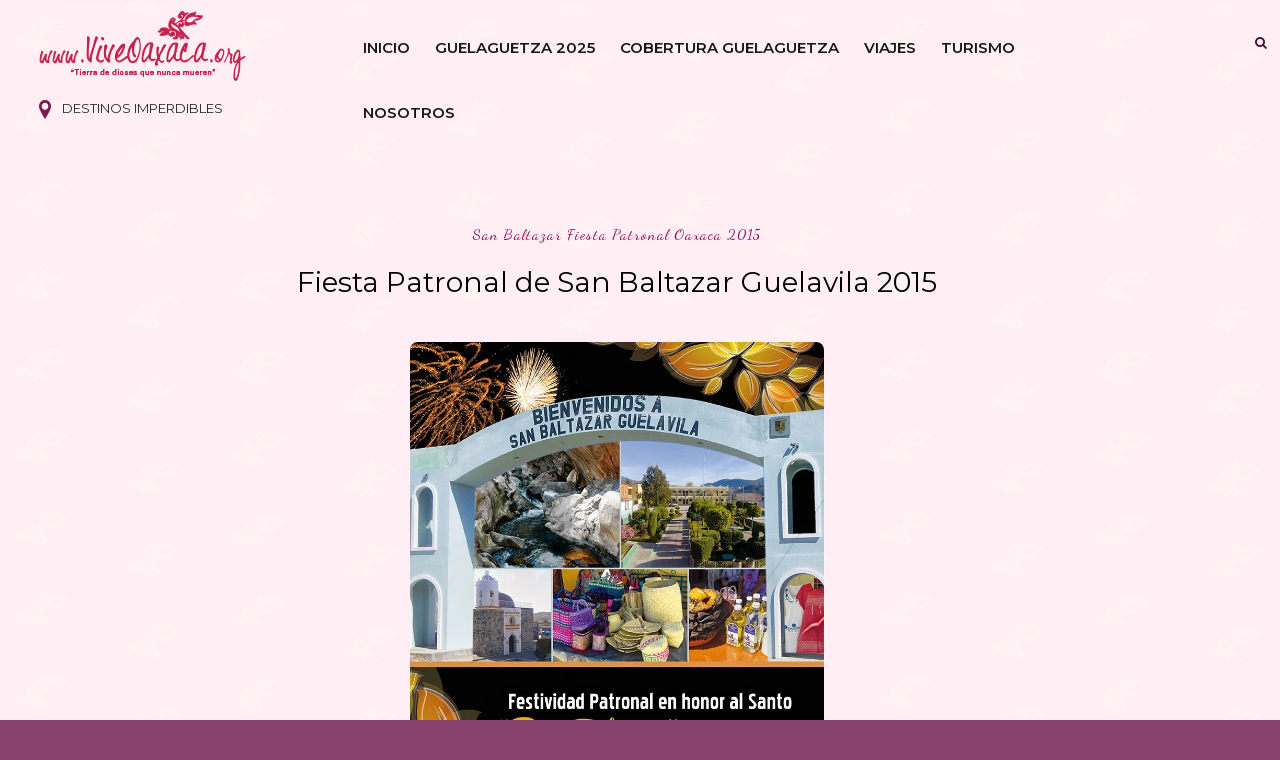

--- FILE ---
content_type: text/html; charset=utf-8
request_url: https://www.google.com/recaptcha/api2/aframe
body_size: 268
content:
<!DOCTYPE HTML><html><head><meta http-equiv="content-type" content="text/html; charset=UTF-8"></head><body><script nonce="eiaz2C77yodj4WQhKZ9PDQ">/** Anti-fraud and anti-abuse applications only. See google.com/recaptcha */ try{var clients={'sodar':'https://pagead2.googlesyndication.com/pagead/sodar?'};window.addEventListener("message",function(a){try{if(a.source===window.parent){var b=JSON.parse(a.data);var c=clients[b['id']];if(c){var d=document.createElement('img');d.src=c+b['params']+'&rc='+(localStorage.getItem("rc::a")?sessionStorage.getItem("rc::b"):"");window.document.body.appendChild(d);sessionStorage.setItem("rc::e",parseInt(sessionStorage.getItem("rc::e")||0)+1);localStorage.setItem("rc::h",'1769197250353');}}}catch(b){}});window.parent.postMessage("_grecaptcha_ready", "*");}catch(b){}</script></body></html>